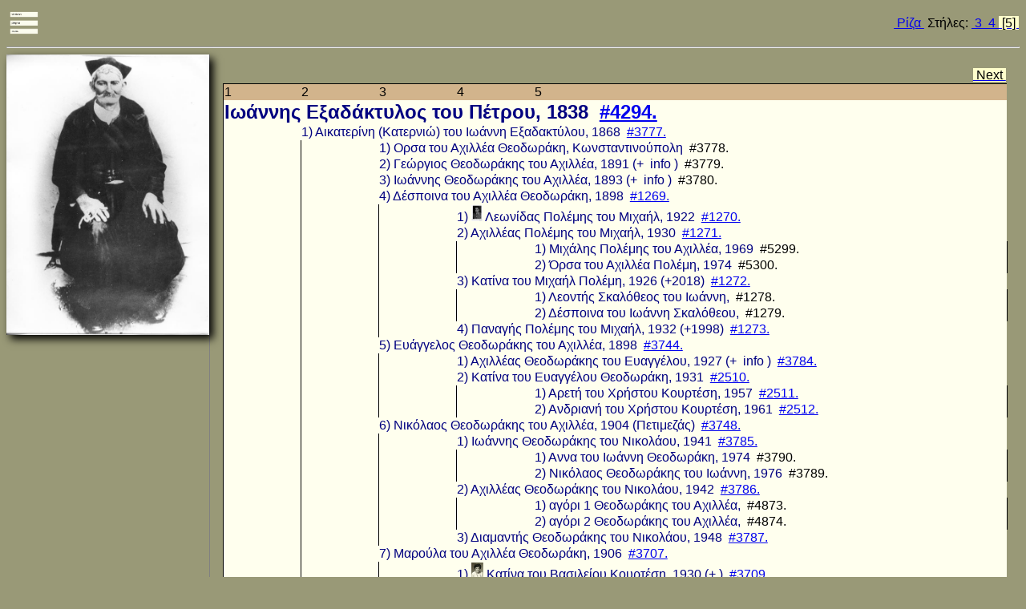

--- FILE ---
content_type: text/html
request_url: http://steniotes.gr/Plegma/5/0/4294.html
body_size: 6006
content:
<html><head>
<meta http-equiv="Content-Type" content="text/html; charset=UTF-8">
<meta name="keywords" content="Stenies,Steniotes,Genealogical Tree,Plegma">
<meta name="author" content="Nikos Polemis">
<meta name="description" content="Genealogical Tree of Ιωάννης Εξαδάκτυλος του Πέτρου, 1838 #4294.">
<title>Ιωάννης Εξαδάκτυλος του Πέτρου, 1838 #4294.</title>
<meta property="og:type" content="website" />
<meta property="og:site_name" content="http://www.steniotes.gr/Plegma/5/0/4294.html" />
<meta property="og:url" content="http://www.steniotes.gr/Plegma/5/0/4294.html" />
<meta property="og:title" content="Ιωάννης Εξαδάκτυλος του Πέτρου, 1838 #4294." />
<meta property="og:description" content="Genealogical Tree of Ιωάννης Εξαδάκτυλος του Πέτρου, 1838 #4294." />
<meta property="og:image" content="http://www.steniotes.gr/plegma/http://steniotes.gr/Photos/E/EIP-1.files/image294.jpg" />
</head>
<link rel="stylesheet" type="text/css" href="../../css/plegma.css">
<body>
<div class="container">
<header>
<table id="u_links"><tr>
<td align="left">
<table  id="ul_links"><tr><td><a href="../../oth/81/plegma_menu.html"><img class="logo" src="../../css/plegma.jpg"></a> 
</td></tr></table>
</td>
<td align="right">
<a href=../../99/0/4294.html>&nbsp;Ρίζα&nbsp;</a>
Στήλες: <a href=../../3/0/4294.html>&nbsp;3&nbsp;</a><a href=../../4/0/4294.html>&nbsp;4&nbsp;</a><a href=../../5/0/4294.html><mark>&nbsp;[5]&nbsp;</mark></a>
</td>
</tr></table>
<hr>
</header>
<nav>
<!–– Fotos.1  ––>
<a target="_blank" href="http://steniotes.gr/Photos/E/EIP-1.htm"><img src="http://steniotes.gr/Photos/E/EIP-1.files/image294.jpg" alt=" Εξαδάκτυλος Ιωάννης του Πέτρου" title=" Εξαδάκτυλος Ιωάννης του Πέτρου"></a>
</nav>
<article>
<table width="100%"><tr><td align="right">
&nbsp;<a href=../../5/9/4698.html><mark>&nbsp;Next&nbsp;</mark></a>
</tr></table>
<table id="tree">
<tr bgcolor="tan"><td width="10%">1</td><td width="10%">2</td><td width="10%">3</td><td width="10%">4</td><td>5</td>
<tr><td colspan="100%"><div class="self">Ιωάννης Εξαδάκτυλος του Πέτρου, 1838 &nbsp;<a href=../../5/0/4294.html >#4294.</a></td></tr>
<tr><td class="lc"></td><td colspan="100%"><div class="child">1)&nbsp;Αικατερίνη (Κατερνιώ) του Ιωάννη Εξαδακτύλου, 1868 </div>&nbsp;<a href=../../5/4/3777.html >#3777.</td></tr>
<tr><td class="lc"></td><td class="lc"></td><td colspan="100%"><div class="child">1)&nbsp;Ορσα του Αχιλλέα Θεοδωράκη, Κωνσταντινούπολη </div>&nbsp;#3778.</td></tr>
<tr><td class="lc"></td><td class="lc"></td><td colspan="100%"><div class="child">2)&nbsp;Γεώργιος Θεοδωράκης του Αχιλλέα, 1891 (+ <div class="dropdown">&nbsp;info <span class="dropdown-content">ΗΠΑ</span></div>) </div>&nbsp;#3779.</td></tr>
<tr><td class="lc"></td><td class="lc"></td><td colspan="100%"><div class="child">3)&nbsp;Ιωάννης Θεοδωράκης του Αχιλλέα, 1893 (+ <div class="dropdown">&nbsp;info <span class="dropdown-content">νεαρή ηλικία</span></div>) </div>&nbsp;#3780.</td></tr>
<tr><td class="lc"></td><td class="lc"></td><td colspan="100%"><div class="child">4)&nbsp;Δέσποινα του Αχιλλέα Θεοδωράκη, 1898 </div>&nbsp;<a href=../../5/4/1269.html >#1269.</td></tr>
<tr><td class="lc"></td><td class="lc"></td><td class="lc"></td><td colspan="100%"><div class="child">1)&nbsp;<div class="smallimage"><img class="smallicon" src="../../img/03/1270-1.jpg"><span class="smallimage-content"><img class="popupicon" src="../../img/03/1270-1.jpg" ></span></div>&nbsp;Λεωνίδας Πολέμης του Μιχαήλ, 1922 </div>&nbsp;<a href=../../5/5/1270.html >#1270.</td></tr>
<tr><td class="lc"></td><td class="lc"></td><td class="lc"></td><td colspan="100%"><div class="child">2)&nbsp;Αχιλλέας Πολέμης του Μιχαήλ, 1930 </div>&nbsp;<a href=../../5/8/1271.html >#1271.</td></tr>
<tr><td class="lc"></td><td class="lc"></td><td class="lc"></td><td class="lc"></td><td colspan="100%"><div class="child">1)&nbsp;Μιχάλης Πολέμης του Αχιλλέα, 1969 </div>&nbsp;#5299.</td></tr>
<tr><td class="lc"></td><td class="lc"></td><td class="lc"></td><td class="lc"></td><td colspan="100%"><div class="child">2)&nbsp;Όρσα του Αχιλλέα Πολέμη, 1974 </div>&nbsp;#5300.</td></tr>
<tr><td class="lc"></td><td class="lc"></td><td class="lc"></td><td colspan="100%"><div class="child">3)&nbsp;Κατίνα του Μιχαήλ Πολέμη, 1926 (+2018) </div>&nbsp;<a href=../../5/A/1272.html >#1272.</td></tr>
<tr><td class="lc"></td><td class="lc"></td><td class="lc"></td><td class="lc"></td><td colspan="100%"><div class="child">1)&nbsp;Λεοντής Σκαλόθεος του Ιωάννη, </div>&nbsp;#1278.</td></tr>
<tr><td class="lc"></td><td class="lc"></td><td class="lc"></td><td class="lc"></td><td colspan="100%"><div class="child">2)&nbsp;Δέσποινα του Ιωάννη Σκαλόθεου, </div>&nbsp;#1279.</td></tr>
<tr><td class="lc"></td><td class="lc"></td><td class="lc"></td><td colspan="100%"><div class="child">4)&nbsp;Παναγής Πολέμης του Μιχαήλ, 1932 (+1998) </div>&nbsp;<a href=../../5/C/1273.html >#1273.</td></tr>
<tr><td class="lc"></td><td class="lc"></td><td colspan="100%"><div class="child">5)&nbsp;Ευάγγελος Θεοδωράκης του Αχιλλέα, 1898 </div>&nbsp;<a href=../../5/E/3744.html >#3744.</td></tr>
<tr><td class="lc"></td><td class="lc"></td><td class="lc"></td><td colspan="100%"><div class="child">1)&nbsp;Αχιλλέας Θεοδωράκης του Ευαγγέλου, 1927 (+ <div class="dropdown">&nbsp;info <span class="dropdown-content">νεαρή ηλικία</span></div>) </div>&nbsp;<a href=../../5/I/3784.html >#3784.</td></tr>
<tr><td class="lc"></td><td class="lc"></td><td class="lc"></td><td colspan="100%"><div class="child">2)&nbsp;Κατίνα του Ευαγγέλου Θεοδωράκη, 1931 </div>&nbsp;<a href=../../5/2/2510.html >#2510.</td></tr>
<tr><td class="lc"></td><td class="lc"></td><td class="lc"></td><td class="lc"></td><td colspan="100%"><div class="child">1)&nbsp;Αρετή του Χρήστου Κουρτέση, 1957 </div>&nbsp;<a href=../../5/3/2511.html >#2511.</td></tr>
<tr><td class="lc"></td><td class="lc"></td><td class="lc"></td><td class="lc"></td><td colspan="100%"><div class="child">2)&nbsp;Ανδριανή του Χρήστου Κουρτέση, 1961 </div>&nbsp;<a href=../../5/4/2512.html >#2512.</td></tr>
<tr><td class="lc"></td><td class="lc"></td><td colspan="100%"><div class="child">6)&nbsp;Νικόλαος Θεοδωράκης του Αχιλλέα, 1904 (Πετιμεζάς) </div>&nbsp;<a href=../../5/9/3748.html >#3748.</td></tr>
<tr><td class="lc"></td><td class="lc"></td><td class="lc"></td><td colspan="100%"><div class="child">1)&nbsp;Ιωάννης Θεοδωράκης του Νικολάου, 1941 </div>&nbsp;<a href=../../5/0/3785.html >#3785.</td></tr>
<tr><td class="lc"></td><td class="lc"></td><td class="lc"></td><td class="lc"></td><td colspan="100%"><div class="child">1)&nbsp;Αννα του Ιωάννη Θεοδωράκη, 1974 </div>&nbsp;#3790.</td></tr>
<tr><td class="lc"></td><td class="lc"></td><td class="lc"></td><td class="lc"></td><td colspan="100%"><div class="child">2)&nbsp;Νικόλαος Θεοδωράκης του Ιωάννη, 1976 </div>&nbsp;#3789.</td></tr>
<tr><td class="lc"></td><td class="lc"></td><td class="lc"></td><td colspan="100%"><div class="child">2)&nbsp;Αχιλλέας Θεοδωράκης του Νικολάου, 1942 </div>&nbsp;<a href=../../5/9/3786.html >#3786.</td></tr>
<tr><td class="lc"></td><td class="lc"></td><td class="lc"></td><td class="lc"></td><td colspan="100%"><div class="child">1)&nbsp;αγόρι 1 Θεοδωράκης του Αχιλλέα, </div>&nbsp;#4873.</td></tr>
<tr><td class="lc"></td><td class="lc"></td><td class="lc"></td><td class="lc"></td><td colspan="100%"><div class="child">2)&nbsp;αγόρι 2 Θεοδωράκης του Αχιλλέα, </div>&nbsp;#4874.</td></tr>
<tr><td class="lc"></td><td class="lc"></td><td class="lc"></td><td colspan="100%"><div class="child">3)&nbsp;Διαμαντής Θεοδωράκης του Νικολάου, 1948 </div>&nbsp;<a href=../../5/B/3787.html >#3787.</td></tr>
<tr><td class="lc"></td><td class="lc"></td><td colspan="100%"><div class="child">7)&nbsp;Μαρούλα του Αχιλλέα Θεοδωράκη, 1906 </div>&nbsp;<a href=../../5/G/3707.html >#3707.</td></tr>
<tr><td class="lc"></td><td class="lc"></td><td class="lc"></td><td colspan="100%"><div class="child">1)&nbsp;<div class="smallimage"><img class="smallicon" src="http://steniotes.gr/Photos/K/KPG-1282.files/image3011.jpg"><span class="smallimage-content"><img class="popupicon" src="http://steniotes.gr/Photos/K/KPG-1282.files/image3011.jpg" ></span></div>&nbsp;Κατίνα του Βασιλείου Κουρτέση, 1930 (+.) </div>&nbsp;<a href=../../5/0/3709.html >#3709.</td></tr>
<tr><td class="lc"></td><td class="lc"></td><td class="lc"></td><td colspan="100%"><div class="child">2)&nbsp;<div class="smallimage"><img class="smallicon" src="../../img/01/3710-1.jpg"><span class="smallimage-content"><img class="popupicon" src="../../img/01/3710-1.jpg" ></span></div>&nbsp;Φραγκούλα του Βασιλείου Κουρτέση, 1932 (+2017) </div>&nbsp;<a href=../../5/9/3710.html >#3710.</td></tr>
<tr><td class="lc"></td><td class="lc"></td><td class="lc"></td><td class="lc"></td><td colspan="100%"><div class="child">1)&nbsp;<div class="smallimage"><img class="smallicon" src="../../img/01/5217-maria.jpg"><span class="smallimage-content"><img class="popupicon" src="../../img/01/5217-maria.jpg" ></span></div>&nbsp;Μαρία του Μιχαήλ Μαργέτη, 1964 </div>&nbsp;<a href=../../5/D/5217.html >#5217.</td></tr>
<tr><td class="lc"></td><td class="lc"></td><td class="lc"></td><td colspan="100%"><div class="child">3)&nbsp;Γεώργιος Κουρτέσης του Βασιλείου, 1937 (+ <div class="dropdown">&nbsp;info <span class="dropdown-content">ναυάγιο</span></div>) </div>&nbsp;<a href=../../5/I/3708.html >#3708.</td></tr>
<tr><td class="lc"></td><td class="lc"></td><td class="lc"></td><td class="lc"></td><td colspan="100%"><div class="child">1)&nbsp;Βασίλης Κουρτέσης του Γεωργίου, 1966 </div>&nbsp;<a href=../../5/C/5225.html >#5225.</td></tr>
<tr><td class="lc"></td><td class="lc"></td><td class="lc"></td><td class="lc"></td><td colspan="100%"><div class="child">2)&nbsp;Αγγελική του Γεωργίου Κουρτέση, (+ <div class="dropdown">&nbsp;info <span class="dropdown-content">ναυάγιο</span></div>) </div>&nbsp;#5384.</td></tr>
<tr><td class="lc"></td><td class="lc"></td><td colspan="100%"><div class="child">8)&nbsp;<div class="smallimage"><img class="smallicon" src="http://steniotes.gr/Photos/T/TGA-118.files/image296.jpg"><span class="smallimage-content"><img class="popupicon" src="http://steniotes.gr/Photos/T/TGA-118.files/image296.jpg" ></span></div>&nbsp;Αμύρισα του Αχιλλέα Θεοδωράκη, 1900 </div>&nbsp;<a href=../../5/E/3782.html >#3782.</td></tr>
<tr><td class="lc"></td><td class="lc"></td><td class="lc"></td><td colspan="100%"><div class="child">1)&nbsp;Κατίνα του Αντωνίου Κακλαμάνη, 1928 </div>&nbsp;<a href=../../5/C/3830.html >#3830.</td></tr>
<tr><td class="lc"></td><td class="lc"></td><td class="lc"></td><td class="lc"></td><td colspan="100%"><div class="child">1)&nbsp;Παρασκευούλα (Σούλα) του Γεωργίου Χέλμη, 1955 </div>&nbsp;<a href=../../5/9/2441.html >#2441.</td></tr>
<tr><td class="lc"></td><td class="lc"></td><td colspan="100%"><div class="child">9)&nbsp;Μαρία του Αχιλλέα Θεοδωράκη, </div>&nbsp;#3771.</td></tr>
<tr><td class="lc"></td><td class="lc"></td><td colspan="100%"><div class="child">10)&nbsp;Ελένη του Αχιλλέα Θεοδωράκη, 1912 </div>&nbsp;<a href=../../5/G/1472.html >#1472.</td></tr>
<tr><td class="lc"></td><td class="lc"></td><td class="lc"></td><td colspan="100%"><div class="child">1)&nbsp;Μίνα του Ευαγγέλου Στεφάνου, 1939 </div>&nbsp;<a href=../../5/H/355.html >#355.</td></tr>
<tr><td class="lc"></td><td class="lc"></td><td class="lc"></td><td class="lc"></td><td colspan="100%"><div class="child">1)&nbsp;Παναγιώτης Νικηφόρος του Γεωργίου, 1971 </div>&nbsp;#356.</td></tr>
<tr><td class="lc"></td><td class="lc"></td><td class="lc"></td><td class="lc"></td><td colspan="100%"><div class="child">2)&nbsp;<div class="smallimage"><img class="smallicon" src="../../img/01/357-elena.jpg"><span class="smallimage-content"><img class="popupicon" src="../../img/01/357-elena.jpg" ></span></div>&nbsp;Ελένη του Γεωργίου Νικηφόρου, 1975 </div>&nbsp;<a href=../../5/4/357.html >#357.</td></tr>
<tr><td class="lc"></td><td class="lc"></td><td class="lc"></td><td colspan="100%"><div class="child">2)&nbsp;Λεωνίδας Στεφάνου του Ευαγγέλου, 1945 </div>&nbsp;<a href=../../5/D/353.html >#353.</td></tr>
<tr><td class="lc"></td><td class="lc"></td><td class="lc"></td><td class="lc"></td><td colspan="100%"><div class="child">1)&nbsp;Βαγγέλης Στεφάνου του Λεωνίδα, 1997 </div>&nbsp;#6423.</td></tr>
<tr><td class="lc"></td><td class="lc"></td><td class="lc"></td><td colspan="100%"><div class="child">3)&nbsp;Αχιλλέας Στεφάνου του Ευαγγέλου, 1947 </div>&nbsp;<a href=../../5/F/354.html >#354.</td></tr>
<tr><td class="lc"></td><td class="lc"></td><td class="lc"></td><td class="lc"></td><td colspan="100%"><div class="child">1)&nbsp;Θάλεια του Αχιλλέα Στεφάνου, 1986 </div>&nbsp;<a href=../../5/3/6425.html >#6425.</td></tr>
<tr><td class="lc"></td><td class="lc"></td><td class="lc"></td><td class="lc"></td><td colspan="100%"><div class="child">2)&nbsp;Βαγγέλης Στεφάνου του Αχιλλέα, 1987 </div>&nbsp;#6426.</td></tr>
<tr><td class="lc"></td><td colspan="100%"><div class="child">2)&nbsp;<div class="smallimage"><img class="smallicon" src="http://steniotes.gr/Photos/E/EIP-12.files/image304.jpg"><span class="smallimage-content"><img class="popupicon" src="http://steniotes.gr/Photos/E/EIP-12.files/image304.jpg" ></span></div>&nbsp;Νικολός Εξαδάκτυλος του Ιωάννη, 1870 </div>&nbsp;<a href=../../5/5/803.html >#803.</td></tr>
<tr><td class="lc"></td><td class="lc"></td><td colspan="100%"><div class="child">1)&nbsp;<div class="smallimage"><img class="smallicon" src="http://steniotes.gr/Photos/P/PDN-13156.files/image296.jpg"><span class="smallimage-content"><img class="popupicon" src="http://steniotes.gr/Photos/P/PDN-13156.files/image296.jpg" ></span></div>&nbsp;Γιάννης Εξαδάκτυλος του Νικολάου, 1900 </div>&nbsp;<a href=../../5/2/489.html >#489.</td></tr>
<tr><td class="lc"></td><td class="lc"></td><td class="lc"></td><td colspan="100%"><div class="child">1)&nbsp;Ζαννούλα του Γιάννη Εξαδάκτυλου, 1938 </div>&nbsp;<a href=../../5/D/520.html >#520.</td></tr>
<tr><td class="lc"></td><td class="lc"></td><td class="lc"></td><td class="lc"></td><td colspan="100%"><div class="child">1)&nbsp;Μοσχούλα του Γεωργίου Πολέμη, 1959 </div>&nbsp;<a href=../../5/0/38.html >#38.</td></tr>
<tr><td class="lc"></td><td class="lc"></td><td class="lc"></td><td class="lc"></td><td colspan="100%"><div class="child">2)&nbsp;Φραγκίσκη του Γεωργίου Πολέμη, 1965 </div>&nbsp;<a href=../../5/1/39.html >#39.</td></tr>
<tr><td class="lc"></td><td class="lc"></td><td class="lc"></td><td colspan="100%"><div class="child">2)&nbsp;Νικόλαος Εξαδάκτυλος του Γιάννη, 1943 <div class="dropdown">&nbsp;info <span class="dropdown-content">ναυτικός</span></div></div>&nbsp;<a href=../../5/F/521.html >#521.</td></tr>
<tr><td class="lc"></td><td class="lc"></td><td class="lc"></td><td class="lc"></td><td colspan="100%"><div class="child">1)&nbsp;Ειρήνη του Νικολάου Εξαδακτύλου, </div>&nbsp;#1693.</td></tr>
<tr><td class="lc"></td><td class="lc"></td><td class="lc"></td><td class="lc"></td><td colspan="100%"><div class="child">2)&nbsp;Ιωάννα του Νικολάου Εξαδακτύλου, </div>&nbsp;#1694.</td></tr>
<tr><td class="lc"></td><td class="lc"></td><td colspan="100%"><div class="child">2)&nbsp;<div class="smallimage"><img class="smallicon" src="http://steniotes.gr/Photos/E/EIP-122.files/image293.jpg"><span class="smallimage-content"><img class="popupicon" src="http://steniotes.gr/Photos/E/EIP-122.files/image293.jpg" ></span></div>&nbsp;Ασημνούλα του Νικολάου Εξαδακτύλου, 1902 </div>&nbsp;<a href=../../5/A/493.html >#493.</td></tr>
<tr><td class="lc"></td><td class="lc"></td><td class="lc"></td><td colspan="100%"><div class="child">1)&nbsp;<div class="smallimage"><img class="smallicon" src="http://steniotes.gr/Photos/K/KGD-112213341.files/image296.jpg"><span class="smallimage-content"><img class="popupicon" src="http://steniotes.gr/Photos/K/KGD-112213341.files/image296.jpg" ></span></div>&nbsp;Μιχάλης Κυρτάτας του Φιλίππου, 1925 </div>&nbsp;<a href=../../5/4/498.html >#498.</td></tr>
<tr><td class="lc"></td><td class="lc"></td><td class="lc"></td><td class="lc"></td><td colspan="100%"><div class="child">1)&nbsp;Αθηνά του Μιχάλη Κυρτάτα, 1955 </div>&nbsp;<a href=../../5/B/504.html >#504.</td></tr>
<tr><td class="lc"></td><td class="lc"></td><td class="lc"></td><td class="lc"></td><td colspan="100%"><div class="child">2)&nbsp;Φίλιππος Κυρτάτας του Μιχάλη, 1959 </div>&nbsp;<a href=../../5/D/505.html >#505.</td></tr>
<tr><td class="lc"></td><td class="lc"></td><td class="lc"></td><td class="lc"></td><td colspan="100%"><div class="child">3)&nbsp;Ασημίνα (Μίνα) του Μιχάλη Κυρτάτα, 1964 </div>&nbsp;<a href=../../5/F/506.html >#506.</td></tr>
<tr><td class="lc"></td><td class="lc"></td><td class="lc"></td><td colspan="100%"><div class="child">2)&nbsp;Μοσχούλα του Φιλίππου Κυρτάτα, 1928 </div>&nbsp;<a href=../../5/3/497.html >#497.</td></tr>
<tr><td class="lc"></td><td class="lc"></td><td class="lc"></td><td class="lc"></td><td colspan="100%"><div class="child">1)&nbsp;Ασημίνα του Νικολάου Μπουκουβάλα, (+ <div class="dropdown">&nbsp;info <span class="dropdown-content">νήπιο από ατύχημα</span></div>) </div>&nbsp;#1707.</td></tr>
<tr><td class="lc"></td><td class="lc"></td><td class="lc"></td><td class="lc"></td><td colspan="100%"><div class="child">2)&nbsp;<div class="smallimage"><img class="smallicon" src="http://steniotes.gr/Photos/M/MNA-1212.files/image297.jpg"><span class="smallimage-content"><img class="popupicon" src="http://steniotes.gr/Photos/M/MNA-1212.files/image297.jpg" ></span></div>&nbsp;Δημήτρης Μπουκουβάλας του Νικολάου, 1956 (+2012) (Μπόζος) </div>&nbsp;<a href=../../5/7/501.html >#501.</td></tr>
<tr><td class="lc"></td><td class="lc"></td><td class="lc"></td><td class="lc"></td><td colspan="100%"><div class="child">3)&nbsp;Μίνα του Νικολάου Μπουκουβάλα, 1957 </div>&nbsp;<a href=../../5/8/502.html >#502.</td></tr>
<tr><td class="lc"></td><td class="lc"></td><td class="lc"></td><td colspan="100%"><div class="child">3)&nbsp;Αννούλα του Φιλίππου Κυρτάτα, 1935 (+2024) </div>&nbsp;<a href=../../5/6/500.html >#500.</td></tr>
<tr><td class="lc"></td><td class="lc"></td><td class="lc"></td><td class="lc"></td><td colspan="100%"><div class="child">1)&nbsp;<div class="smallimage"><img class="smallicon" src="http://steniotes.gr/Photos/M/MLD-1551.files/image308.jpg"><span class="smallimage-content"><img class="popupicon" src="http://steniotes.gr/Photos/M/MLD-1551.files/image308.jpg" ></span></div>&nbsp;Δημήτρης Μπεγλέρης του Χρήστου, 1954 </div>&nbsp;<a href=../../5/1/508.html >#508.</td></tr>
<tr><td class="lc"></td><td class="lc"></td><td class="lc"></td><td class="lc"></td><td colspan="100%"><div class="child">2)&nbsp;Φραγκούλα του Χρήστου Μπεγλέρη, 1957 </div>&nbsp;<a href=../../5/4/509.html >#509.</td></tr>
<tr><td class="lc"></td><td class="lc"></td><td class="lc"></td><td class="lc"></td><td colspan="100%"><div class="child">3)&nbsp;<div class="smallimage"><img class="smallicon" src="../../img/03/510-1.jpg"><span class="smallimage-content"><img class="popupicon" src="../../img/03/510-1.jpg" ></span></div>&nbsp;Φίλιππος Μπεγλέρης του Χρήστου, 1959 </div>&nbsp;<a href=../../5/5/510.html >#510.</td></tr>
<tr><td class="lc"></td><td class="lc"></td><td class="lc"></td><td colspan="100%"><div class="child">4)&nbsp;<div class="smallimage"><img class="smallicon" src="http://steniotes.gr/Photos/K/KGD-112213344.files/image303.jpg"><span class="smallimage-content"><img class="popupicon" src="http://steniotes.gr/Photos/K/KGD-112213344.files/image303.jpg" ></span></div>&nbsp;Νικολός Κυρτάτας του Φιλίππου, 1929 </div>&nbsp;<a href=../../5/5/499.html >#499.</td></tr>
<tr><td class="lc"></td><td class="lc"></td><td class="lc"></td><td class="lc"></td><td colspan="100%"><div class="child">1)&nbsp;Άννα του Νικολάου Κυρτάτα, </div>&nbsp;#507.</td></tr>
<tr><td class="lc"></td><td class="lc"></td><td class="lc"></td><td class="lc"></td><td colspan="100%"><div class="child">2)&nbsp;κόρη 2 (Μίνα ?) του Νικολάου Κυρτάτα, </div>&nbsp;#1713.</td></tr>
<tr><td class="lc"></td><td class="lc"></td><td colspan="100%"><div class="child">3)&nbsp;<div class="smallimage"><img class="smallicon" src="http://steniotes.gr/Photos/E/EIP-123.files/image303.jpg"><span class="smallimage-content"><img class="popupicon" src="http://steniotes.gr/Photos/E/EIP-123.files/image303.jpg" ></span></div>&nbsp;Λινάρδος Εξαδάκτυλος του Νικολάου, </div>&nbsp;<a href=../../5/E/487.html >#487.</td></tr>
<tr><td class="lc"></td><td class="lc"></td><td colspan="100%"><div class="child">4)&nbsp;<div class="smallimage"><img class="smallicon" src="http://steniotes.gr/Photos/M/MTN-111321.files/image300.jpg"><span class="smallimage-content"><img class="popupicon" src="http://steniotes.gr/Photos/M/MTN-111321.files/image300.jpg" ></span></div>&nbsp;Ορσαλία του Νικολάου Εξαδακτύλου, 1907 </div>&nbsp;<a href=../../5/7/492.html >#492.</td></tr>
<tr><td class="lc"></td><td class="lc"></td><td class="lc"></td><td colspan="100%"><div class="child">1)&nbsp;<div class="smallimage"><img class="smallicon" src="http://steniotes.gr/Photos/M/MTN-1113211.files/image295.jpg"><span class="smallimage-content"><img class="popupicon" src="http://steniotes.gr/Photos/M/MTN-1113211.files/image295.jpg" ></span></div>&nbsp;Φλωρεντούλα του Αντωνίου Μπαφαλούκου, 1938 (+1980) </div>&nbsp;<a href=../../5/6/529.html >#529.</td></tr>
<tr><td class="lc"></td><td class="lc"></td><td colspan="100%"><div class="child">5)&nbsp;<div class="smallimage"><img class="smallicon" src="http://steniotes.gr/Photos/E/EIP-125.files/image295.jpg"><span class="smallimage-content"><img class="popupicon" src="http://steniotes.gr/Photos/E/EIP-125.files/image295.jpg" ></span></div>&nbsp;Αντώνης Εξαδάκτυλος του Νικολάου, 1900 </div>&nbsp;<a href=../../5/H/488.html >#488.</td></tr>
<tr><td class="lc"></td><td class="lc"></td><td colspan="100%"><div class="child">6)&nbsp;Δημήτριος Εξαδάκτυλος του Νικολάου, (+ <div class="dropdown">&nbsp;info <span class="dropdown-content">κάηκε 3 ετών</span></div>) </div>&nbsp;#1691.</td></tr>
<tr><td class="lc"></td><td class="lc"></td><td colspan="100%"><div class="child">7)&nbsp;<div class="smallimage"><img class="smallicon" src="http://steniotes.gr/Photos/E/EIP-127.files/image293.jpg"><span class="smallimage-content"><img class="popupicon" src="http://steniotes.gr/Photos/E/EIP-127.files/image293.jpg" ></span></div>&nbsp;Γρηγόρης Εξαδάκτυλος του Νικολάου, 1913 </div>&nbsp;<a href=../../5/3/490.html >#490.</td></tr>
<tr><td class="lc"></td><td class="lc"></td><td class="lc"></td><td colspan="100%"><div class="child">1)&nbsp;<div class="smallimage"><img class="smallicon" src="http://steniotes.gr/index.files/image351.jpg"><span class="smallimage-content"><img class="popupicon" src="http://steniotes.gr/index.files/image351.jpg" ></span></div>&nbsp;Νικολός Εξαδάκτυλος του Γρηγορίου, 1947 </div>&nbsp;<a href=../../5/G/522.html >#522.</td></tr>
<tr><td class="lc"></td><td class="lc"></td><td class="lc"></td><td class="lc"></td><td colspan="100%"><div class="child">1)&nbsp;Γρηγόρης Εξαδάκτυλος του Νικολάου, </div>&nbsp;#523.</td></tr>
<tr><td class="lc"></td><td class="lc"></td><td colspan="100%"><div class="child">8)&nbsp;<div class="smallimage"><img class="smallicon" src="http://steniotes.gr/Photos/E/EIP-129.files/image298.jpg"><span class="smallimage-content"><img class="popupicon" src="http://steniotes.gr/Photos/E/EIP-129.files/image298.jpg" ></span></div>&nbsp;Πολυτίμη του Νικολάου Εξαδακτύλου, 1921 </div>&nbsp;<a href=../../5/0/494.html >#494.</td></tr>
<tr><td class="lc"></td><td class="lc"></td><td class="lc"></td><td colspan="100%"><div class="child">1)&nbsp;Σοφοκλής Καραγιάννης του Ευαγγέλου, </div>&nbsp;<a href=../../5/1/495.html >#495.</td></tr>
<tr><td class="lc"></td><td class="lc"></td><td class="lc"></td><td class="lc"></td><td colspan="100%"><div class="child">1)&nbsp;Πολυτίμη του Σοφοκλή Καραγιάννη, </div>&nbsp;#1701.</td></tr>
<tr><td class="lc"></td><td class="lc"></td><td class="lc"></td><td class="lc"></td><td colspan="100%"><div class="child">2)&nbsp;Αχιλλέας Καραγιάννης του Σοφοκλή, </div>&nbsp;#1702.</td></tr>
<tr><td class="lc"></td><td class="lc"></td><td class="lc"></td><td colspan="100%"><div class="child">2)&nbsp;Σώτος Καραγιάννης του Ευαγγέλου, </div>&nbsp;<a href=../../5/2/496.html >#496.</td></tr>
<tr><td class="lc"></td><td class="lc"></td><td class="lc"></td><td class="lc"></td><td colspan="100%"><div class="child">1)&nbsp;Arian του Σωτήρη Καραγιάννη, </div>&nbsp;#2026.</td></tr>
<tr><td class="lc"></td><td class="lc"></td><td class="lc"></td><td class="lc"></td><td colspan="100%"><div class="child">2)&nbsp;Arashi του Σωτήρη Καραγιάννη, </div>&nbsp;#2027.</td></tr>
<tr><td class="lc"></td><td class="lc"></td><td colspan="100%"><div class="child">9)&nbsp;<div class="smallimage"><img class="smallicon" src="http://steniotes.gr/Photos/E/EIP-128.files/image299.jpg"><span class="smallimage-content"><img class="popupicon" src="http://steniotes.gr/Photos/E/EIP-128.files/image299.jpg" ></span></div>&nbsp;Δημήτρης Εξαδάκτυλος του Νικολάου, 1916 (Μήτρος) <div class="dropdown">&nbsp;info <span class="dropdown-content">πήρε το όνομα του αδελφού του που κάηκε</span></div></div>&nbsp;<a href=../../5/6/491.html >#491.</td></tr>
<tr><td class="lc"></td><td class="lc"></td><td class="lc"></td><td colspan="100%"><div class="child">1)&nbsp;Νικολός Εξαδάκτυλος του Δημητρίου, 1950 </div>&nbsp;<a href=../../5/C/524.html >#524.</td></tr>
<tr><td class="lc"></td><td class="lc"></td><td class="lc"></td><td class="lc"></td><td colspan="100%"><div class="child">1)&nbsp;Δημήτρης Εξαδάκτυλος του Νικολάου, </div>&nbsp;#526.</td></tr>
<tr><td class="lc"></td><td class="lc"></td><td class="lc"></td><td class="lc"></td><td colspan="100%"><div class="child">2)&nbsp;Ιπποκράτης Εξαδάκτυλος του Νικολάου, 1989 </div>&nbsp;#530.</td></tr>
<tr><td class="lc"></td><td class="lc"></td><td class="lc"></td><td colspan="100%"><div class="child">2)&nbsp;<div class="smallimage"><img class="smallicon" src="../../img/01/525-1.jpg"><span class="smallimage-content"><img class="popupicon" src="../../img/01/525-1.jpg" ></span></div>&nbsp;Αντώνης Εξαδάκτυλος του Δημητρίου, 1955 </div>&nbsp;<a href=../../5/E/525.html >#525.</td></tr>
<tr><td class="lc"></td><td class="lc"></td><td class="lc"></td><td class="lc"></td><td colspan="100%"><div class="child">1)&nbsp;Τζώρτζια του Αντωνίου Εξαδακτύλου, </div>&nbsp;#527.</td></tr>
<tr><td class="lc"></td><td class="lc"></td><td class="lc"></td><td class="lc"></td><td colspan="100%"><div class="child">2)&nbsp;Δημήτρης Εξαδάκτυλος του Αντωνίου, 1995 </div>&nbsp;#528.</td></tr>
<tr><td class="lc"></td><td colspan="100%"><div class="child">3)&nbsp;Πέτρος Εξαδάκτυλος του Ιωάννη, 1872 (+1935) </div>&nbsp;<a href=../../5/I/1808.html >#1808.</td></tr>
<tr><td class="lc"></td><td class="lc"></td><td colspan="100%"><div class="child">1)&nbsp;Ιωάννης Εξαδάκτυλος του Πέτρου, 1905 (Τράντας) άγαμος </div>&nbsp;#1822.</td></tr>
<tr><td class="lc"></td><td class="lc"></td><td colspan="100%"><div class="child">2)&nbsp;Αντώνιος Εξαδάκτυλος του Πέτρου, (+ <div class="dropdown">&nbsp;info <span class="dropdown-content">νεαρός</span></div>) </div>&nbsp;#1823.</td></tr>
<tr><td class="lc"></td><td class="lc"></td><td colspan="100%"><div class="child">3)&nbsp;<div class="smallimage"><img class="smallicon" src="http://steniotes.gr/Photos/P/PP-11122311-2.files/image3021.jpg"><span class="smallimage-content"><img class="popupicon" src="http://steniotes.gr/Photos/P/PP-11122311-2.files/image3021.jpg" ></span></div>&nbsp;Μαρία του Πέτρου Εξαδάκτυλου, 1908 </div>&nbsp;<a href=../../5/0/1824.html >#1824.</td></tr>
<tr><td class="lc"></td><td class="lc"></td><td class="lc"></td><td colspan="100%"><div class="child">1)&nbsp;<div class="smallimage"><img class="smallicon" src="../../img/01/1829-1.jpg"><span class="smallimage-content"><img class="popupicon" src="../../img/01/1829-1.jpg" ></span></div>&nbsp;Ευτυχούλα του Σωκράτη Παλαιοκρασσά, 1929 (+2018) </div>&nbsp;<a href=../../5/5/1829.html >#1829.</td></tr>
<tr><td class="lc"></td><td class="lc"></td><td class="lc"></td><td class="lc"></td><td colspan="100%"><div class="child">1)&nbsp;Κωνσταντίνος Σωτηρίου του Κων/νου, 1961 </div>&nbsp;<a href=../../5/9/1833.html >#1833.</td></tr>
<tr><td class="lc"></td><td class="lc"></td><td class="lc"></td><td colspan="100%"><div class="child">2)&nbsp;Γιώργης Παλαιοκρασσάς του Σωκράτη, 1931 (+1994) </div>&nbsp;<a href=../../5/H/792.html >#792.</td></tr>
<tr><td class="lc"></td><td class="lc"></td><td class="lc"></td><td class="lc"></td><td colspan="100%"><div class="child">1)&nbsp;Σωκράτης Παλαιοκρασσάς του Γεωργίου, 1966 </div>&nbsp;#484.</td></tr>
<tr><td class="lc"></td><td class="lc"></td><td class="lc"></td><td class="lc"></td><td colspan="100%"><div class="child">2)&nbsp;Άννα του Γεωργίου Παλαιοκρασσά, 1972 </div>&nbsp;<a href=../../5/I/485.html >#485.</td></tr>
<tr><td class="lc"></td><td class="lc"></td><td class="lc"></td><td colspan="100%"><div class="child">3)&nbsp;Πέτρος Παλαιοκρασσάς του Σωκράτη, 1939 (+2016) </div>&nbsp;<a href=../../5/6/1830.html >#1830.</td></tr>
<tr><td class="lc"></td><td class="lc"></td><td class="lc"></td><td class="lc"></td><td colspan="100%"><div class="child">1)&nbsp;Μαρία του Πέτρου Παλαιοκρασσά, 1968 </div>&nbsp;<a href=../../5/B/5231.html >#5231.</td></tr>
<tr><td class="lc"></td><td class="lc"></td><td class="lc"></td><td class="lc"></td><td colspan="100%"><div class="child">2)&nbsp;Σωκράτης Παλαιοκρασσάς του Πέτρου, 1973 </div>&nbsp;#5230.</td></tr>
<tr><td class="lc"></td><td class="lc"></td><td colspan="100%"><div class="child">4)&nbsp;Γεώργιος Εξαδάκτυλος του Πέτρου, 1914 </div>&nbsp;<a href=../../5/1/1825.html >#1825.</td></tr>
<tr><td class="lc"></td><td class="lc"></td><td class="lc"></td><td colspan="100%"><div class="child">1)&nbsp;Πέτρος Εξαδάκτυλος του Γεωργίου, 1961 </div>&nbsp;#1828.</td></tr>
<tr><td class="lc"></td><td colspan="100%"><div class="child">4)&nbsp;Μαρουλιώ του Ιωάννη Εξαδακτύλου, </div>&nbsp;<a href=../../5/C/3097.html >#3097.</td></tr>
<tr><td class="lc"></td><td class="lc"></td><td colspan="100%"><div class="child">1)&nbsp;Ανδρέας Παλαιοκρασσάς του Ιωάννη, 1899 (Πιρής) </div>&nbsp;<a href=../../5/E/3098.html >#3098.</td></tr>
<tr><td class="lc"></td><td class="lc"></td><td class="lc"></td><td colspan="100%"><div class="child">1)&nbsp;<div class="smallimage"><img class="smallicon" src="http://steniotes.gr/Photos/P/PI1-1111811.files/image297.jpg"><span class="smallimage-content"><img class="popupicon" src="http://steniotes.gr/Photos/P/PI1-1111811.files/image297.jpg" ></span></div>&nbsp;Διαμάντη του Ανδρέα Παλαιοκρασσά, 1929 </div>&nbsp;<a href=../../5/B/3103.html >#3103.</td></tr>
<tr><td class="lc"></td><td class="lc"></td><td class="lc"></td><td class="lc"></td><td colspan="100%"><div class="child">1)&nbsp;Χρυσάνθη του Σαράντη Βάγια, 1964 </div>&nbsp;<a href=../../5/F/5522.html >#5522.</td></tr>
<tr><td class="lc"></td><td class="lc"></td><td class="lc"></td><td colspan="100%"><div class="child">2)&nbsp;Μαρουλιώ του Ανδρέα Παλαιοκρασσά, </div>&nbsp;<a href=../../5/D/3104.html >#3104.</td></tr>
<tr><td class="lc"></td><td class="lc"></td><td class="lc"></td><td class="lc"></td><td colspan="100%"><div class="child">1)&nbsp;Ευαγελία του Βασιλείου Λαμπριάδη, </div>&nbsp;<a href=../../5/A/5129.html >#5129.</td></tr>
<tr><td class="lc"></td><td class="lc"></td><td class="lc"></td><td class="lc"></td><td colspan="100%"><div class="child">2)&nbsp;Ειρήνη του Βασιλείου Λαμπριάδη, (+.) </div>&nbsp;#5130.</td></tr>
<tr><td class="lc"></td><td class="lc"></td><td colspan="100%"><div class="child">2)&nbsp;<div class="smallimage"><img class="smallicon" src="http://steniotes.gr/Photos/P/PI1-111182.files/image299.jpg"><span class="smallimage-content"><img class="popupicon" src="http://steniotes.gr/Photos/P/PI1-111182.files/image299.jpg" ></span></div>&nbsp;Ορσούλα του Ιωάννη Παλαιοκρασσά, 1913 </div>&nbsp;<a href=../../5/1/1787.html >#1787.</td></tr>
<tr><td class="lc"></td><td class="lc"></td><td colspan="100%"><div class="child">3)&nbsp;Μιχαήλ Παλαιοκρασσάς του Ιωάννη, 1902 (Χάλης) </div>&nbsp;<a href=../../5/A/2887.html >#2887.</td></tr>
<tr><td class="lc"></td><td class="lc"></td><td class="lc"></td><td colspan="100%"><div class="child">1)&nbsp;Ιωάννης Παλαιοκρασσάς του Μιχαήλ, 1951 </div>&nbsp;<a href=../../5/0/2888.html >#2888.</td></tr>
<tr><td class="lc"></td><td class="lc"></td><td class="lc"></td><td class="lc"></td><td colspan="100%"><div class="child">1)&nbsp;Ευδοκία του Γιάννη Παλαιοκρασσά, </div>&nbsp;#5523.</td></tr>
<tr><td class="lc"></td><td class="lc"></td><td class="lc"></td><td class="lc"></td><td colspan="100%"><div class="child">2)&nbsp;Μιχάλης Παλαιοκρασσάς του Ιωάννη, </div>&nbsp;#5524.</td></tr>
<tr><td class="lc"></td><td class="lc"></td><td colspan="100%"><div class="child">4)&nbsp;<div class="smallimage"><img class="smallicon" src="http://steniotes.gr/Photos/P/PI1-111184.files/image300.jpg"><span class="smallimage-content"><img class="popupicon" src="http://steniotes.gr/Photos/P/PI1-111184.files/image300.jpg" ></span></div>&nbsp;Νικόλαος Παλαιοκρασσάς του Ιωάννη, </div>&nbsp;<a href=../../5/G/3099.html >#3099.</td></tr>
<tr><td class="lc"></td><td class="lc"></td><td class="lc"></td><td colspan="100%"><div class="child">1)&nbsp;Ιωάννης Παλαιοκρασσάς του Νικολάου, </div>&nbsp;#3108.</td></tr>
<tr><td class="lc"></td><td class="lc"></td><td colspan="100%"><div class="child">5)&nbsp;<div class="smallimage"><img class="smallicon" src="http://steniotes.gr/Photos/P/PI1-111185.files/image303.jpg"><span class="smallimage-content"><img class="popupicon" src="http://steniotes.gr/Photos/P/PI1-111185.files/image303.jpg" ></span></div>&nbsp;Λεωνίδας Παλαιοκρασσάς του Ιωάννη, </div>&nbsp;<a href=../../5/I/3100.html >#3100.</td></tr>
<tr><td class="lc"></td><td class="lc"></td><td colspan="100%"><div class="child">6)&nbsp;<div class="smallimage"><img class="smallicon" src="http://steniotes.gr/Photos/P/PI1-111186.files/image298.jpg"><span class="smallimage-content"><img class="popupicon" src="http://steniotes.gr/Photos/P/PI1-111186.files/image298.jpg" ></span></div>&nbsp;Αννα του Ιωάννη Παλαιοκρασσά, 1917 </div>&nbsp;<a href=../../5/0/3101.html >#3101.</td></tr>
<tr><td class="lc"></td><td class="lc"></td><td class="lc"></td><td colspan="100%"><div class="child">1)&nbsp;Μαρουλιώ του Αντωνίου Ψαρρού, 1951 </div>&nbsp;<a href=../../5/C/1588.html >#1588.</td></tr>
<tr><td class="lc"></td><td class="lc"></td><td class="lc"></td><td class="lc"></td><td colspan="100%"><div class="child">1)&nbsp;Αντώνιος Στεφάνου του Νικολάου, 1971 </div>&nbsp;#1589.</td></tr>
<tr><td class="lc"></td><td colspan="100%"><div class="child">5)&nbsp;<div class="smallimage"><img class="smallicon" src="http://steniotes.gr/Photos/E/EIP-15.files/image299.jpg"><span class="smallimage-content"><img class="popupicon" src="http://steniotes.gr/Photos/E/EIP-15.files/image299.jpg" ></span></div>&nbsp;Γεώργιος Εξαδάκτυλος του Ιωάννη, 1882 (Ασβεστάς) </div>&nbsp;<a href=../../5/C/2462.html >#2462.</td></tr>
<tr><td class="lc"></td><td class="lc"></td><td colspan="100%"><div class="child">1)&nbsp;<div class="smallimage"><img class="smallicon" src="http://steniotes.gr/Photos/E/EIP-151.files/image296.jpg"><span class="smallimage-content"><img class="popupicon" src="http://steniotes.gr/Photos/E/EIP-151.files/image296.jpg" ></span></div>&nbsp;Ιωάννης Εξαδάκτυλος του Γεωργίου, 1914 </div>&nbsp;<a href=../../5/0/2052.html >#2052.</td></tr>
<tr><td class="lc"></td><td class="lc"></td><td class="lc"></td><td colspan="100%"><div class="child">1)&nbsp;Γεώργιος Εξαδάκτυλος του Ιωάννη, ΗΠΑ </div>&nbsp;#2484.</td></tr>
<tr><td class="lc"></td><td class="lc"></td><td colspan="100%"><div class="child">2)&nbsp;<div class="smallimage"><img class="smallicon" src="http://steniotes.gr/Photos/E/EIP-152.files/image299.jpg"><span class="smallimage-content"><img class="popupicon" src="http://steniotes.gr/Photos/E/EIP-152.files/image299.jpg" ></span></div>&nbsp;Μαρίκα του Γεωργίου Εξαδακτύλου, </div>&nbsp;<a href=../../5/H/2483.html >#2483.</td></tr>
<tr><td class="lc"></td><td class="lc"></td><td class="lc"></td><td colspan="100%"><div class="child">1)&nbsp;Νικόλαος Ρίγλης του Γεωργίου, 1943 φιλόλογος </div>&nbsp;<a href=../../5/5/2486.html >#2486.</td></tr>
<tr><td class="lc"></td><td class="lc"></td><td class="lc"></td><td class="lc"></td><td colspan="100%"><div class="child">1)&nbsp;Μαρία του Νικολάου Ρίγλη, 1977 </div>&nbsp;#6192.</td></tr>
<tr><td class="lc"></td><td class="lc"></td><td class="lc"></td><td colspan="100%"><div class="child">2)&nbsp;Ειρήνη του Γεωργίου Ρίγλη, </div>&nbsp;#2487.</td></tr>
<tr><td class="lc"></td><td colspan="100%"><div class="child">6)&nbsp;Κωνσταντίνος Εξαδάκτυλος του Ιωάννη, 1886 Αμερική </div>&nbsp;#4297.</td></tr>
</table><br>
<!–– Fotos2  ––>

<br><br><br><br><br><br><br><br><br><br><br><br><br><br><br><br><br><br><br><br><br>
</article>
<footer>
</footer>
</div>
</body></html>


--- FILE ---
content_type: text/css
request_url: http://steniotes.gr/Plegma/css/plegma.css
body_size: 1151
content:
img {
  box-shadow: 5px 5px 10px black;
}

p.spouse {
  color : darkgreen;
  font-style: italic;
  margin:  0 0 0 0;
  font-family: Arial,Helvetica Neue,Helvetica,sans-serif;
  display: inline;
  padding: 0 0 0 0;
}

div.menubars {
    width: 30px;
    height: 4px;
    background-color: #ffffee;
    margin: 3px 0;
}

div.self {
  font-family: Arial,Helvetica Neue,Helvetica,sans-serif;
  font-size: 24px;
  font-style: normal;
  font-variant: normal;
  font-weight: 700;
  padding: 0 0 0 0;
  margin:  0 0 0 0;
  color: navy;
  display: inline;
}

div.parent {
  font-size: 16px;
  color : darkred;
  margin:  0 0 0 0;
  font-family: Arial,Helvetica Neue,Helvetica,sans-serif;
  font-weight: 500;
  padding: 0 0 0 0;
  display: inline;
}

p.ancestor {
  color : darkred;
  margin:  0 0 0 0;
  font-size: 16px;
  font-family: Arial,Helvetica Neue,Helvetica,sans-serif;
  font-weight: 500;
  padding: 0 0 0 0;
  display: inline;
}

div.child {
  color : navy;
  margin:  0 0 0 0;
  font-family: Arial,Helvetica Neue,Helvetica,sans-serif;
  display: inline;
}

div.horizontalscroll {
  overflow: auto;
  white-space: nowrap;
}

div.container {
    width: 100%;
}

header, footer {
    clear: left;
    text-align: center;
}

nav {
    float: left;
    max-width: 20%;
    margin: 0;
}

nav img {
   width: 100%;
   font-size: 18px;
}

nav a {
  font-size: 24px
}

nav iframe {
   width: 100%;
}

article {
    margin-left: 170px;
    border-left: 1px solid gray;
    padding: 1em;
    overflow: hidden;
}

article h2 {
  padding : 0px 0px 0px 0px;
  color : #200;
}

body {
  background-color: #999977;
  font-family: Arial,Helvetica Neue,Helvetica,sans-serif;
}

mark {
  background-color: #FFFFcc;
}

pre {
   font-family: Verdana,Geneva,sans-serif;
	font-size: 20px;
	font-style: normal;
	font-variant: normal;
	font-weight: 400;
	line-height: 21px;
	background-color: #FFFFEE;
}

table, th, tr, td {
  border-collapse: collapse;
}

#u_links{
  width: 100%;
  border: 0px solid black;
}

#ul_links{
  border: 0px solid black;
}

#tree {
  width: 100%;
  background-color: #FFFFEE;
  border: 1px solid black;
}

#ancestors table {
  width: 100%;
  border-collapse: collapse;
  border: 0px solid black;
  background-color: #eeffff;
}

#ancestors td {
  border: 1px solid black;
  background-color: #ddeeee;
}

#parents {
   border: 1px solid black;
   background-color: #ddeeee;
}

.dropdown {
    position: relative;
    display: inline;
}

.dropdown-content {
    display: none;
    
    background-color: powderblue;
    color: darkblue;
    width: 200px;
    box-shadow: 0px 8px 16px 0px rgba(0,0,0,0.2);
    padding: 12px 12px;
    
    font-family: Arial,Helvetica Neue,Helvetica,sans-serif;
    font-size: 16px;
    
    position: absolute;
    z-index: 10;
    top: 100%;
    left: 50%;
    margin-left: -60px;

    
}

.dropdown:hover .dropdown-content {
    display: inline;
}

td.lc {
   width: 5%;
   border-left-style: solid; 
   border-left-width: 1px;
}


.smallimage {
    position: relative;
    display: inline;
}

.smallimage-content {
    display: none;
    background-color: gray;
    color: darkblue;
    box-shadow: 0px 0px 0px 0px rgba(0,0,0,0);
    padding: 1px 1px;
    
    font-family: Arial,Helvetica Neue,Helvetica,sans-serif;
    font-size: 16px;
   
    position: absolute;
    z-index: 1;
    top: 20px;
    left: -100%;   
}

.smallimage:hover .smallimage-content {
    display: inline;
}

img.smallicon {
  box-shadow: 0px 0px 0px 0px black;
  height:20;
}

img.logo {
  box-shadow: 0px 0px 0px 0px black;
  width:40;
  
}

img.popupicon {
  box-shadow: 0px 0px 0px 0px black;
  height:300;
}